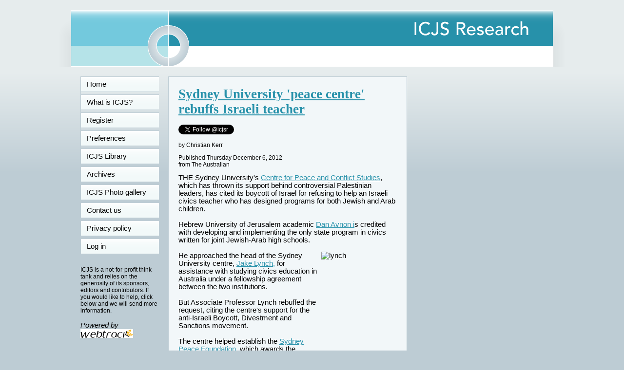

--- FILE ---
content_type: text/html; charset=UTF-8
request_url: https://icjs-online.org/indarch.php?article=4388
body_size: 13399
content:
<!DOCTYPE html PUBLIC "-//W3C//DTD XHTML 1.0 Strict//EN" "https://www.w3.org/TR/xhtml1/DTD/xhtml1-strict.dtd">
<html xmlns="https://www.w3.org/1999/xhtml" xmlns:fb="https://ogp.me/ns/fb#" >
<head><title>  Sydney University 'peace centre' rebuffs Israeli teacher - ICJS Research</title>
<meta http-equiv="Content-Type" content="text/html; charset=us-ascii" />
<meta http-equiv="X-UA-Compatible" content="IE=edge" />
<meta name="Abstract" content="ICJS" />
<meta name="Copyright" content="Copyright (c) 2022 by ICJS Research" />
<meta name="ROBOTS" content="INDEX,FOLLOW" />
<meta name="Language" content="English" />
<meta name="Publisher" content="ICJS Research" />
<meta name="Generator" content="Webtrack V1.0" />
<meta http-equiv="Refresh" content="6000" />
<meta http-equiv="Description" content="ICJS Research, Issues of Concern for Justice and society, are the premier collators of material on imbalance in media presentation of issues. Current issues are truth about Yassir Arafat, the Hezbollah makeover, imbalanced reporting within the Australian ABC, Janet Albrechtsen, the ABC Board, a moribund complaints procedure within the Australian ABC, Iraq, the Sudan, the Middle East. Palestinian myths" />
<meta http-equiv="Content-Style-Type" content="text/css" />
<meta name="URL" content="https://icjs-online.org/indarch.php?article=4388" />
<meta http-equiv="Keywords" content='media,Spengler,Mumbai,complaints procedures,imbalance,islamism, bias, terror, terrorism, caliphate' />
<meta http-equiv='Expires' content='-1' />
<meta name='Date' content='Tue, 20 Jan 2026 05:46:55 +1100' />
<link rel="stylesheet" type="text/css" href="/icjs.css" />
<link rel="shortcut icon" href="/favicon.ico" type="image/x-icon" />
<link rel="stylesheet" href="nivo-slider.css" type="text/css" media="screen" />
<script src="/zzlib.js" type="text/javascript"></script>
<script src="https://ajax.googleapis.com/ajax/libs/jquery/1.7.1/jquery.min.js" type="text/javascript"></script>
<script src="/lib/jquery.nivo.slider.v3.js" type="text/javascript"></script>
<link media="all" href="/widget27.css" type="text/css" rel="stylesheet" /><script type='text/javascript'>
<!--
  var _gaq = _gaq || [];
  _gaq.push(['_setAccount', 'UA-16970990-1']);
  _gaq.push(['_trackPageview']);

  (function() {
    var ga = document.createElement('script'); ga.type = 'text/javascript'; ga.async = true;
    ga.src = ('https:' == document.location.protocol ? 'https://ssl' : 'http://www') + '.google-analytics.com/ga.js';
    var s = document.getElementsByTagName('script')[0]; s.parentNode.insertBefore(ga, s);
    })();
-->
</script><script src="/swfobject.js" type="text/javascript"></script>
<script src="/admin/wtflib.js" type="text/javascript"></script>
</head><body>
<div id='fb-root'></div>
<script type="text/javascript">
  window.fbAsyncInit = function() {
FB.init({
// appId      : 'YOUR_APP_ID', // App ID from the App Dashboard
channelUrl : 'https://www.icjs-online.org/channel.php', // Channel File for x-domain communication
status     : true,
cookie     : true, 
xfbml      : true 
});
};

(function(d, debug){
var js, id = 'facebook-jssdk', ref = d.getElementsByTagName('script')[0];
if (d.getElementById(id)) {return;}
js = d.createElement('script'); js.id = id; js.async = true;
js.src = "//connect.facebook.net/en_US/all" + (debug ? "/debug" : "") + ".js";
ref.parentNode.insertBefore(js, ref);
}(document, /*debug*/ false));
</script><div class="back-top"></div>
<div class="back-middle"></div>
<div class="back-bottom"></div>
<div class="container">
<div class="dropshadow-left-corner"></div>
<div class="dropshadow-left"></div>
<div class="dropshadow-right-corner"></div>
<div class="dropshadow-right"></div><div class="header"><img alt="masthead" src="/images/header.png" align="top" /></div>
<div class="left-column">
<div id="LHelement">
<ul id="nothing" class="bm">
<li class="bm"><a href="/index.php">Home</a></li>
<li class="bm"><a href="/gsqp.php?gsqp=about">What is ICJS?</a></li><li class="bm"><a href="/register.php">Register</a></li>
<li class="bm"><a href="/preferences.php">Preferences</a></li>
<li class="bm"><a href="/gsqp.php?gsqp=usefulnk">ICJS Library</a></li><li class="bm"><a href="/listarch.php">Archives</a></li>
<li class="bm"><a href="/showpics.php">ICJS Photo gallery</a></li>
<li class="bm"><a href="/contactus.php">Contact us</a></li><li class="bm"><a href="gsqp.php?gsqp=privacy">Privacy policy</a></li>
<li class="bm"><a href="login.php">Log in&nbsp;&nbsp;&nbsp;&nbsp;&nbsp;&nbsp;</a></li>
</ul></div>
<p class="menu">ICJS is a not-for-profit think tank and relies on the generosity of its sponsors, editors and contributors. If you would like to help, click below and we will send more information.</p>
<p><i>Powered by</i><a href="https://webtracksystems.com/?cu=3" target="_BLANK"><img src="images/wttrademark.gif" alt="Webtrack Logo" width="108" height="18" border="0" /></a></p>
<h3>Links</h3><p class='links'>
<a href='/xfer.php?id=71'>Sheba Medical Centre</a><br />
<a href='/xfer.php?id=33'>Melanie Phillips</a><br />
<a href='/xfer.php?id=50'>Shariah Finance Watch</a><br />
<a href='/xfer.php?id=35'>Australian Islamist Monitor - MultiFaith</a><br />
<a href='/xfer.php?id=66'>West Australian Friends of Israel</a><br />
<a href='/xfer.php?id=56'>Why Israel is at war</a><br />
<a href='/xfer.php?id=58'>Lozowick Blog</a><br />
<a href='/xfer.php?id=41'>NeoZionoid The NeoZionoiZeoN blog</a><br />
<a href='/xfer.php?id=34'>Blank pages of the age</a><br />
<a href='/xfer.php?id=15'>Silent Runnings</a><br />
<a href='/xfer.php?id=23'>Jewish Issues watchdog</a><br />
<a href='/xfer.php?id=16'>Discover more about Israel advocacy</a><br />
<a href='/xfer.php?id=14'>Zionists the creation of Israel</a><br />
<a href='/xfer.php?id=2'>Dissecting the Left</a><br />
<a href='/xfer.php?id=6'>Paula says</a><br />
<a href='/xfer.php?id=9'>Perspectives on Israel - Zionists</a><br />
<a href='/xfer.php?id=10'>Zionism &amp; Israel Information Center</a><br />
<a href='/xfer.php?id=17'>Zionism educational seminars</a><br />
<a href='/xfer.php?id=22'>Christian dhimmitude</a><br />
<a href='/xfer.php?id=29'>Forum on Mideast</a><br />
<a href='/xfer.php?id=30'>Israel Blog - documents terror war against Israelis</a><br />
<a href='/xfer.php?id=36'>Zionism on the web</a><br />
<a href='/xfer.php?id=38'>RECOMMENDED: newsback News discussion community</a><br />
<a href='/xfer.php?id=42'>RSS Feed software from CarP</a><br />
<a href='/xfer.php?id=46'>International law, Arab-Israeli conflict</a><br />
<a href='/xfer.php?id=49'>Think-Israel</a><br />
<a href='/xfer.php?id=54'>The Big Lies</a><br />
<a href='/xfer.php?id=55'>Shmloozing with terrorists</a><br />
<a href='/xfer.php?id=57'>IDF ON YOUTUBE</a><br />
<a href='/xfer.php?id=59'>Israel's contributions to the world</a><br />
<a href='/xfer.php?id=61'>MEMRI</a><br />
<a href='/xfer.php?id=63'>Mark Durie Blog</a><br />
<a href='/xfer.php?id=67'>The latest good news from Israel...new inventions, cures, advances.</a><br />
<a href='/xfer.php?id=68'>support defenders of Israel</a><br />
<a href='/xfer.php?id=69'>The Gaza War 2014</a><br />
<a href='/xfer.php?id=70'>The 2014 Gaza Conflict Factual and Legal Aspects </a><br />
</p></div>
<div id='body1content'>

<div id='art_and_comm'><h1><a href="https://icjs-online.org/index.php?article=4388" rel="bookmark">  Sydney University 'peace centre' rebuffs Israeli teacher</a></h1>
<div><fb:like href="https://icjs-online.org/fb.php?article=4388" layout="standard" show-faces="true" width="450" action="like" colorscheme="light" /></div>
<a href="https://twitter.com/icjsr" class="twitter-follow-button" data-show-count="false">Follow @icjsr</a>
<script type="text/javascript">!function(d,s,id){var js,fjs=d.getElementsByTagName(s)[0];if(!d.getElementById(id)){js=d.createElement(s);js.id=id;js.src="//platform.twitter.com/widgets.js";fjs.parentNode.insertBefore(js,fjs);}}(document,"script","twitter-wjs");</script><p class='menu'>by Christian Kerr
</p><p class='menu'>Published Thursday December 6, 2012
<br />from The Australian
</p>
<div id="articlecontent"><div>THE Sydney University's&nbsp;<a href="http://sydney.edu.au/arts/peace_conflict/about/welcome.shtml">Centre for Peace and Conflict Studies</a>, which has thrown its support behind controversial Palestinian leaders, has cited its boycott of Israel for refusing to help an Israeli civics teacher who has designed programs for both Jewish and Arab children.</div><div><br /></div><div>Hebrew University of Jerusalem academic&nbsp;<a href="http://politics.huji.ac.il/avnon.html">Dan Avnon i</a>s credited with developing and implementing the only state program in civics written for joint Jewish-Arab high schools.</div><div><br /></div><img src="http://sydney.edu.au/images/content/cws/news/newsevents/articles/2009/mar/lynch_main.jpg" border="0" alt="lynch" title="lynch" width="150" height="193" align="right" /><div>He approached the head of the Sydney University centre,&nbsp;<a href="http://sydney.edu.au/news/84.html?newsstoryid=3182">Jake Lynch,</a>&nbsp;for assistance with studying civics education in Australia under a fellowship agreement between the two institutions.</div><div><br /></div><div>But Associate Professor Lynch rebuffed the request, citing the centre's support for the anti-Israeli Boycott, Divestment and Sanctions movement.</div><div><br /></div><div>The centre helped establish the&nbsp;<a href="http://sydneypeacefoundation.org.au/">Sydney Peace Foundation</a>, which awards the Sydney Peace Prize. Past recipients include the controversial&nbsp;</div><img src="https://encrypted-tbn2.gstatic.com/images?q=tbn:ANd9GcSv93xw93quOQ8hcHGVIipPcfSVSdx6cLGKR4Dok08tDemF0nkxUg" border="0" alt="student" title="studen" width="275" height="183" align="right" /><div>Palestinian activist Hanan Ashrawi.</div><br />The centre's website says it &quot;promotes interdisciplinary research and teaching on the causes of conflict and the conditions that affect conflict resolution and peace&quot;.<div>&nbsp;</div><div>Professor Avnon contacted Associate Professor Lynch, expressing interest in spending time at the centre and meeting him.</div><div><br /></div><div><span style="background-color: #ffff00">Associate Professor Lynch emailed in reply: &quot;Your research sounds interesting and worthwhile. However, we are supporters of the campaign of Boycott, Divestment and Sanctions, and that includes the call for an academic boycott of Israeli universities.&quot;</span></div><div><br /></div><div>The BDS movement explicitly equates the Jewish state with apartheid-era South Africa. The campaign was started in 2005 by 171 Palestinian non-governmental organisations as a form of &quot;non-violent punitive measures&quot; against Israel until it &quot;complies with the precepts of international law&quot;.</div><div><br /></div><div><span style="background-color: #ffff00">The&nbsp;</span><a href="http://www.theaustralian.com.au/national-affairs/palestinian-envoy-backs-bds-but-condemns-anti-israel-violence/story-fn59niix-1226176664563">BDS campaign&nbsp;</a><span style="background-color: #ffff00">has included protests outside the&nbsp;</span><a href="http://www.jwire.com.au/news/max-brenner-parramatta-the-latest-bds-victim/28358">Max Brenner chain of coffee shops</a><span style="background-color: #ffff00">, which are Israeli-owned.&nbsp;The boycott was led in Australia by Greens council members in Sydney's inner-west, including former Marrickville mayor Fiona Byrne, whose council voted to support the boycott in 2010. </span></div><img src="http://www.jwire.com.au/wp-content/uploads/Minister-Rudd-Michael-Danby-Max-Brenner-Melb-4.jpg" border="0" alt="Danby-Brenner" title="Danby-Brenner" width="300" height="225" align="right" /><div><span style="background-color: #ffff00">It was dropped after widespread criticism from the federal and state governments, business leaders and the Jewish community.</span></div><div><span style="background-color: #ffff00"><br /></span></div><div><span style="background-color: #ffff00">In 2003 the awarding of the Sydney Peace Prize to Dr Ashrawi provoked fierce debate and protests, arising from her role as a Palestinian spokesperson in the Israeli-Palestinian conflict. Israeli hard-liners loathe Dr Ashrawi, branding her a propagandist and an apologist for terrorism.</span></div><div><br /></div><div>Professor Avnon - who has written on moving beyond the Jewish-Palestinian divide to develop a new sense of citizenship in Israel - said of the centre's decision:<span style="background-color: #ffff00"> &quot;I find it ironic that you promote a policy of boycott that does not distinguish one individual from another</span>. It is ironic because, like myself, many (probably most) intellectuals and scholars in relevant fields are doing our best to effect change in Israeli political culture. We pay prices for going against the institutional grain. And then we turn around and meet such a 'blind to the person' policy.&quot;</div><div><br /></div><div>Professor Avnon continued: &quot;One common tendency that must be changed if we ever want to live sane lives is to debunk categorical and stereotypical thinking when dealing with human beings.&quot; He received no response from Associate Professor Lynch.</div><div><br /></div><div>University of Sydney vice-chancellor Michael Spence rejected a call from Associate Professor Lynch in 2009 to cut links with the Hebrew University and a second Israeli institution, the Technion, in the city of Haifa. &quot;I do not consider it appropriate for the university to boycott academic institutions in a country with which Australia has diplomatic relations,&quot; he wrote in response at the time. A spokesman for Dr Spence said his position had not changed.</div><div><br /></div><div><span style="background-color: #ffff00">The spokesman said Associate Professor Lynch was &quot;entitled to express a public opinion where it falls under his area of expertise&quot;, but added, &quot;on this particular matter he does not speak for the school, the faculty or for the university&quot;.</span></div><div><br /></div><div>The Australian was unable to contact Associate Professor Lynch yesterday.</div><div><br /></div><div>Professor Avnon said he had received &quot;heart-warming, collegial and positive responses&quot; from other staff at Sydney University. &quot;I look forward to associating with them and learning from and through them about Australia's policies in civic education and other issues,&quot; he said.</div>
</div><br /><small># reads: 2085</small>
<hr /><p class="next">Original piece is <a href='http://www.theaustralian.com.au/higher-education/sydney-university-peace-centre-rebuffs-israeli-civics-teacher/story-e6frgcjx-1226530838896' target='_blank'>http://www.theaustralian.com.au/higher-education/sydney-university-peace-centre-rebuffs-israeli-civics-teacher/story-e6frgcjx-1226530838896</a><br /></p><hr />
<p><a class="tools" href="javascript:printi('article=4388');" onmouseover="window.status='Printer-friendly version'; return true;" onmouseout="window.status='';">
<img border="0" src="/images/icon_print.gif" alt="Print" width="20" height="20" /><br />Printable version</a>
</p>
</div>
<div id='usercomments'>
<h2 class='comment'>Tell us what you think</h2>
<hr /><p class="comment">The article to which you refer is one of John Lyons' better articles. Oslo is not in "death throes". It is not mostly dead but “slightly alive”. It was blown into smithereens  by Arafat's suicide bombers i 13 years ago.  
The only thing that is its death throes is US diplomatic denial about the unworkable two state solution. Now that plan is as realistic as a Salvador Dali painting. All of Obama’s horses and men will not be able to put Humpty together again. This is the conclusion that the Arab Winter/Hamas are leading Foggy Bottom.
The Australian is being quite open minded and professional recently. Save your outrage for Chateau Fairfax and THEIR ABC which is paid for with your taxes. The Lynch Avnon affair gets no mention there.

<p class="subcomm">Posted
 by Ymr on 2012-12-09 06:33:54 GMT
<hr /><p class="comment">http://socialistdystopia.blogspot.com.au/2012/12/they-are-same-decadent-atavistic-fading.html

Regards
Geoff S
<p class="subcomm">Posted
 by Geoff Seidner on 2012-12-09 05:48:37 GMT
<hr /><p class="comment">Avnon whines like a rejected lover. He is hurt because he is rejected by those with whom he identifies. That rejection is something that ought to make him rethink his allegiences. The racist attitude to a Jew, for no other reason than that he is a Jew, is something that everyone should think about, especially the university administration. Neither factor should be ignored. And, yes, the Uni of Syd has a position regarding the boycott; it rejected the notion when it was put. It now needs to put down the boycott putter.
<p class="subcomm">Posted
 by paul2 on 2012-12-07 10:14:37 GMT
<hr /><p class="comment">Has Sydney University taken an official position in terms of the boycott of Israeli academia?
<p class="subcomm">Posted
 by Brian on 2012-12-07 08:53:53 GMT
<hr /><p class="comment">According to website, Sydney University pays Lynch's salary
<p class="subcomm">Posted
 by Ymr on 2012-12-07 08:30:13 GMT
<hr /><p class="comment">Jake Lynch does not address the specifics of Mr. Avnon's published positions. Nor is Mr. Avnon's actual political leaning the issue here or even been exposed. Avnon has been rejected on the basis of being a professor of Hebrew University, and thus an target for Mr. Lynch's blatant discrimination, while Lynch has a mandate as associate professor of the Centre for Peace and Conflict Studies, and represents Sydney Univ. That is the issue we are addressing and the issue that Sydney Univ should be addressing.
<p class="subcomm">Posted
 by Brian on 2012-12-07 08:28:56 GMT
<hr /><p class="comment">Instead of decrying Lynch's lynching of Avnon, we should thank him for the lesson he has given him and us; in the end, however progressive you are, if you do not unreservedly join the haters, then you become part of the hated and you can become that anyway when the haters win. This was a teachable moment for Avnon and it might help him to grow up and appraise the side with which he allies himself in a mature manner. Lynch the hater has no place in any establishment devoted to expanding the intellect in the spirit of the enlightenment. He has taken over a faculty devoted to indoctrination, the very antithesis of developing young minds. His gang if Galtung groupies is obviouly antisemitic; he refuses to have an academic sympathetic to his stance for no reason other than that that person is polluted by his Jewishness and therefore his hate must be suspect. He runs a gang previously headed by Rees whose contribution to peace was his line of peace with justice, a sure recipe for conflict, after all even Hitler felt his actions were justified.The interesting points are why the university tolerates a mob like the war is peace group within its wall, especially when its actions run counter university policy and the university's spirit of learning. The second point of interest is why the Jewish leadership is so open minded in standing up for academic freedom when it is used to indoctrinate hate against us. Being so open minded that one's brains have fallen out is not a good road to survival.    
<p class="subcomm">Posted
 by paul2 on 2012-12-07 07:27:08 GMT
<hr /><p class="comment">Sydney Uni is badly (probably terminally)infected by the Palestinian Lobby.
I approached the "Sydney Peace Foundation" (via the internet)and asked them why they continually gave their "Sydney Peace Prize" to high profile haters of Israel, thus giving a lie to the term "peace".
They refused to acknowledge my comments at all.
I suppose the truth hurts.
It's amazing how all this rabid ultra left wing nonsense so easily finds favour with these academics. Having a brain doesn't mean humans can't be astonishingly stupid and arrogant at the same time.
<p class="subcomm">Posted
 by Rick Veneer on 2012-12-07 04:36:29 GMT
<hr /><p class="comment">Dear YMR
Sorry if I mildly upset you: my capitalization seems to denote shouting - whereas it was in my modus, simply intended to stand out.

and the ###### signs?
This is done to separate paragraphs - keeping in mind the limitations of this wonderful blog ####################################################
We indeed see Avnon the same way - and indeed it makes Lynch's outrage even worse. ##################################################
However I have a mind to take Avnon to task as to whether he still holds the same idyllic views of those who are plainly our mortal enemies - and supporters of same -  as he had before this fracas!
And - whether he realizes how pathetic he may appear to those who are not of the soft - left. Something gentle: he may be amenable to change!
########################################################
This blog is inimical to prolix discussions. You are welcome to contact me on geoffseidner@gmail.com and I may be able to send you matters of material import.
I wish you well.
Geoff 
<p class="subcomm">Posted
 by Geoff Seidner on 2012-12-07 02:51:56 GMT
<hr /><p class="comment">Geoff, you don't need to shout with CAPITAL letters or long lines with # symbols.  I read the Kerr article to the end that I concluded  that Dan Avnon is secular, non nationalistic etc etc. So what? Lynch rejects Dan Avnon because of his association with Hebrew U despite calling the work "interesting and worthwhile" . I prefer to apply Jewish achut (unity) in this case  to rebuff Lynch's  misuse of public funds for raw bigotry.  I see the blame  the victim  ploy as unproductive and actually stemming from internalised appeasement.
<p class="subcomm">Posted
 by Ymr on 2012-12-07 02:23:04 GMT
<hr /><p class="comment">DEAR YMR  ##################################################RE DAN AVNON: AS I WROTE HE IS NO FRIEND OF ISRAEL:: KINDLY NOTE REMARKS ATTRIBUTED TO AVNON IN THE ORIGINAL C KERR ARTICLE#####################################################
::Professor Avnon - who has written on moving beyond the Jewish-Palestinian divide to develop a new sense of citizenship in Israel - said of the centre's decision: "I find it ironic that you promote a policy of boycott that does not distinguish one individual from another. It is ironic because, like myself, many (probably most) intellectuals and scholars in relevant fields are doing our best to effect change in Israeli political culture. We pay prices for going against the institutional grain. And then we turn around and meet such a 'blind to the person' policy."
Professor Avnon continued: "One common tendency that must be changed if we ever want to live sane lives is to debunk categorical and stereotypical thinking when dealing with human beings." He received no response from Associate Professor Lynch.################################################
Geoff Seidner
<p class="subcomm">Posted
 by Geoff Seidner on 2012-12-07 01:59:32 GMT
<hr /><p class="comment">Prof Dan Avnon is an Israeli academic. His proposal is reportedly on "civic society" which is often a left wing term. However, Avnon  is not in the same league as Ilan Pappe who has been invited to present the Sydney "Peace" institute.

Dan Avnon has been victim of Jake Lynch's raw prejudice.  Most  readers and commentators take the view that  Dan Avnon does not need to be a "friend of Israel" because he was selekted to be  the victim of  bigotry.  
<p class="subcomm">Posted
 by Ymr on 2012-12-07 01:27:57 GMT
<hr /><p class="comment">It is imperative that those who make comments here make themselves aware of the latest in The Oz today.######################################################
Then ensure that their comments make sense in context of what has been written by INFORMED people##################################################
FURTHER UNDERSTAND THAT PROF DAN AVNON IS NO FRIED OF ISRAEL: PLAINLY HE [HE IS AN APPEASER - SEE BELOW} BELIEVES THAT THE CROCODILE WILL EAT HIM LAST!!!#################################################
ALL CAN BE SEEN PER BELOW LINK!
Shabbat Shalom 
Geofff Seidner

http://socialistdystopia.blogspot.com.au/2012/12/quote-from-below-article-many-in.html

<p class="subcomm">Posted
 by Geoff Seidner on 2012-12-07 00:58:02 GMT
<hr /><p class="comment">I hope and pray the Australian Jews are not like ours in good old USA, good only for posing at pictures and showing their teeth as it would be a tooth paste commercial rather... 
<p class="subcomm">Posted
 by jacob mandelblum on 2012-12-06 19:40:57 GMT
<hr /><p class="comment">Then associate professor lynch, like this in minuscules
does not represent the university and rejected professor AVNON's request on his own...
It is up to the university authorities to send him packing...
But this crap of rewarding the evil ARA-RAT and ASHRAWI
represent is not only the epitome of  bias but also the fault of the Israeli 
PR establishment for failing to set the record straight
kick away the stupid Political Correctness and call issue by their proper name and, if doing it entails stepping on too many toes, THEN SO BE IT...
After all, was it long that 
their PM read the riot act to the Muslims in their midst ???
<p class="subcomm">Posted
 by jacob mandelblum on 2012-12-06 19:35:59 GMT
<hr /><p class="comment">If I may comment yet again: there seems to be a plethora of articles and criticism of Jake Lynch. Moreover, his blatant bias must be something the University should and would be concerned with if enough people voice their objections to that bias, especially within the framework of his mandate. Rather than coming up with good ideas and presenting them here, I can only encourage everyone to ACT! I've written to Vice Chancellor Spence and feel that others should do so as well. Various excellent ideas are being voiced here, i.e. asking Minister Carr to investigate. There is little question that an open anti-Semitic bias is very negative branding for the University and for Australia. If everyone wrote and called, representing their indignation of unacceptable behavior on the part of an academic who influences opinion, and seems to be abusing trust, then people will listen.
<p class="subcomm">Posted
 by Brian on 2012-12-06 14:30:05 GMT
<hr /><p class="comment">Foreign Affairs Minister Bob Carr should be asked to comment on this
<p class="subcomm">Posted
 by Zelda Cawthorne on 2012-12-06 13:01:00 GMT
<hr /><p class="comment">I have emailed my disgust to USyd -- of which I am a graduate
<p class="subcomm">Posted
 by John Ray on 2012-12-06 08:56:40 GMT
<hr /><p class="comment">I would add that such comments to the Vice Chancellor, as Ronit suggests, should be sober, non-emotional and realistic so as to not bring discredit to the rash of comments he must already be receiving.
<p class="subcomm">Posted
 by Brian on 2012-12-06 08:50:32 GMT
<hr /><p class="comment">Hey, not to be unkind, but instead of rhetorical jibberish here, that ends up in my inbox of new comments, please write to Mr. Spence directly with your indignation(s), as I have. That may have some effect.
<p class="subcomm">Posted
 by Brian on 2012-12-06 08:46:36 GMT
<hr /><p class="comment">Everyone can write to the Vice Chancellor of Sydney U at: vc.contact@sydney.edu.au and/or the Arts Dept at:arts.dean@sydney.edu.au
<p class="subcomm">Posted
 by Ronit on 2012-12-06 06:25:57 GMT
<hr /><p class="comment">How is it that imbeciles of this nature get into positions where decisions such as these - creating and upholding discriminatory 'boycotts' - can be theirs to make?
<p class="subcomm">Posted
 by Brian on 2012-12-06 06:00:53 GMT
<hr /><p class="comment">To my best knowledge-negative or positive result-is result? Psychology is science-it mean scientific result. If it truth-so truth is that person will protect own choice with any means, if, even, he or she recognize own mistake, pressure close circle or outsider ,social connection, publicity, money etc. He made choice-like Hanan Ashrawi , on a question: what she thinks ABOUT Palestinian destroyed Christian church?-her answer-He is provocateur, Israeli agent .PLO, which sell Own service  for Higher bitter , not for Own people &#8211;remember billion dollars in Swiss bank on Arafat account? Why you surprise that person  , who choose side behave differently: help build peace-normal relationship . Normal it means NO NEWS, no publicity, no originality. WAR, revolution, terror, blood-its another story &#8230;
<p class="subcomm">Posted
 on 2012-12-06 05:48:23 GMT
<hr /><p class="comment">I have now found out what 'peace centre' means. It means lets attack Israel and the Jewish people a piece at a time. Anti Semitism by any other name............
<p class="subcomm">Posted
 by James Johnson on 2012-12-06 05:47:11 GMT
<hr /><p class="comment">To all our readers - who also happen to be lawyers...is it in fact, legal for a publicly funded institution to be making politically motivated decisions  with international implications when this must be in breach of university policy?  And surely his behaviour goes to damage our international relationship with Israel and is at odds with Australian foreign policy which considers Israel a fellow democracy and a friend?  Isn't it the case then, that this Lynch fellow can be compelled not only to account for his behaviour but to make a public non-ambiguous apology and sincere retraction for his illegal and insupportable position in this matter?  Please let us know!
<p class="subcomm">Posted
 by Ronit Fraid on 2012-12-06 04:54:38 GMT
<hr /><p class="comment">The "peace" centre's web site lists Johan Galtung [see "Norwegian media slams anti-Semitic professor"  tinyurl.com/cut8c8q] as one of its five "Off-site" lecturers. 

It would be a real shame if the people acquiescing in this scandalous conduct ended up being pilloried by Israel's friends alone. 
<p class="subcomm">Posted
 by Arnold Roth on 2012-12-06 04:52:24 GMT
<hr /><p class="comment">Perhaps my blog LINK as below will elicit an easier read than my earlier posting on this site? The psts are essentially identical.

Regards
Geoff Seidner

http://socialistdystopia.blogspot.com.au/2012/12/never-mind-all-plain-waffle-of-pomoting.html
<p class="subcomm">Posted
 by Geoff Seidner on 2012-12-06 04:45:25 GMT
<hr /><p class="comment">It seems clear enough.  Discriminating against somebody, not for what they have done, but for the group that they belong to, whether that group be Jews, people with dark skin, or Israelis, is the very hallmark of bigotry, a bigotry that now permeates the very institutions upon which we rely to stamp out bigotry by teaching rational thought proceeses.  Political group think now permeates our society, where an Australian chocolate company is boycotted for having loose ties with Israel.  How can academics not be ashamed of this level of bigotry and stupidity?  If they were truly boycotting Israel there is a long list of products, medical and technological, that they should be avoiding, beginning with the Intel chip in their PC and secure internet banking and shopping.  I'm sure the hypocrites won't give any of that very long list up ... especially the multitude of cures that could save their lives.  Best pretend it wasn't made in Israel. 
<p class="subcomm">Posted
 by Morry on 2012-12-06 04:34:10 GMT
<hr /><p class="comment">Every legal avenue open to anyone should be pursued against Professor Lynch. As part of a a government funded institution, Lynch has no right to adopt such a discriminatory position against another academic. I for one hope that the Australian Jewish community will muster as much suport as possible to have Lynch removed permanently.
<p class="subcomm">Posted
 by Merv Adler on 2012-12-06 04:34:04 GMT
<hr /><p class="comment">On Lynch, see my earlier article in Galus Australis: 
http://galusaustralis.com/2011/03/4254/advocating-peace-or-promoting-conflict-and-discrimination-the-strange-case-of-the-centre-for-peace-and-conflict-studies/
<p class="subcomm">Posted
 by philip mendes on 2012-12-06 04:11:18 GMT
<hr /><p class="comment">THURSDAY, 6 DECEMBER 2012

Of boycotts and hypocrites at Sydney University!
Of boycotts and hypocrites at Sydney University!

Never mind all the plain waffle of 'promoting interdisciplinary research... conflict resolution' et al.


Sydney University peace centre rebuffs Israeli civics teacher
BY CHRISTIAN KERR    From:The Australian    December 06, 2012 12:00AM

These are the verbal playthings of Sydney University in justifying arguably illegal boycotts which the ACCC should have vitiated.

 The lamentable toothless ACCC wrote to me twice last year; they are a waste of time.
As far as they are concerned primary boycotts against Israel are OK  - but they have problems with so -  called secondary boycotts.
The unsubtle anti - Israel bias escapes anyone who contemplates boycotting primary or secondary Palestinian / Gaza goods! Primary or secondary boycotts of Saudi Arabian goods! Hezbullah goods?
Guess how long it would be before harm was done to me in disparate ways!

But I am so assured the ACCC would defend me by default  - like they failed to defend Brenners last year in September.

Another thing: the boycotee is plainly no friend of Israel: he has no problems with boycotts against his country Israel so long as boycotters

 ''...distinguish one individual from another.''!
Furthermore the professor from Hebrew University Dan
 Avnon claims to be ''doing our best to effect change in Israeli political culture. We pay prices for going against the institutional grain''


I recall a classical commentary by the late anti - semitic cleric Sir Irving Benson who criticised the Nazis for ''  lumping all Jews together and labelling them uniformly bad.... hunted  Einstein and condemned him with the meanest Shylock who ever lived.''
The Age A Saturday Reflection 25 May 1985 By Sir Irving Benson, their religious writer!

Shame.

Geoff Seidner 
address withheld


''Professor Avnon - who has written on moving beyond the Jewish-Palestinian divide to develop a new sense of citizenship in Israel - said of the centre's decision: "I find it ironic that you promote a policy of boycott that does not distinguish one individual from another. It is ironic because, like myself, many (probably most) intellectuals and scholars in relevant fields are doing our best to effect change in Israeli political culture. We pay prices for going against the institutional grain. And then we turn around and meet such a 'blind to the person' policy."

http://socialistdystopia.blogspot.com.au/2012/12/never-mind-all-plain-waffle-of-pomoting.html
<p class="subcomm">Posted
 by Geoff Seidner on 2012-12-06 04:10:32 GMT
<hr /><p class="comment">It is disgraceful that a University Peace Studies Centre would boycott contact with a visiting Israeli teacher who advances Jewish-Arab understanding in Israel (The Australian, 6/12/12).

The BDS movement has long claimed that it only boycotts Israeli institutions and does not discriminate against individual Israelis.

It is now evident that the BDS movement stands not for human rights, but rather for the ethnic stereotyping and demonization of all Israel Jews.

<p class="subcomm">Posted
 by Phiilp Mendes on 2012-12-06 03:54:29 GMT
<br /></div>
</div></div><div id="spacer"></div>
</div></body></html>

--- FILE ---
content_type: text/javascript
request_url: https://icjs-online.org/zzlib.js
body_size: 2022
content:
/* Changed 8 June 05 printi(article) written 31 Jul 05 size of window
   Altered 21 Sep 05 with menus. 27 Oct 05 printi to cope with queries.
   31 Jan 05 new function. 28 Mar 06 new function cdel - confirm delete, dont
   yet understand how to use it! ans: you include onclick="return cdel(<text>)"
   on any <input type="submit" .... > button for deletion. cdel() altered
   its name to cmsg and added parameter 09 Apr 06. A few new routines for
   handling the [id] issue in lettform.php. Xtra parameter to fixartid
   12 Dec 06 Changed angle bracket <> to square bracket [] for ID SIGNOFF and 
   RECIPIENT 17 Dec 06 dsplw 06 Feb 14
*/
function fixartid(website,TxFldName)
    { var aTex = '';
    document.doform.elements[TxFldName].focus();
    var txtArea = document.getElementsByName(TxFldName);
    var startPos = txtArea[0].selectionStart;
    var endPos = txtArea[0].selectionEnd;
    var selectedText = txtArea[0].value.substring(startPos, endPos);
    var an = doform.letter_artix.value;
    var firstBit = '<a href="' + website + '/orig.php[ID]&article=';
    var nextBit = an + '">';
    var lastBit = '</a>';
    var holdIt ="";
    if ( selectedText != '' ) holdIt = firstBit + nextBit  + selectedText + lastBit;
    txtArea[0].value = txtArea[0].value.slice(0, startPos) + holdIt + txtArea[0].value.slice(endPos);
    range = document.doform.elements[TxFldName].createTextRange();
    var m = range.moveStart("textedit");
    range.select();
    }
function cmsg(message)
    {
    return confirm(message);
    }
function SetSelectOptions(the_form, the_field, do_check)
    {
    var selectObject = document.forms[the_form].elements[the_field];
    var selectCount  = selectObject.length;
    for (var i=0; i<selectCount; i++)
        {
        selectObject.options[i].selected = do_check;
        }
    return true;
    }
function SetAllCheckBoxes(the_form, the_field, do_check)
    {
    if(!document.forms[the_form]) return;
    var objCheckBoxes = document.forms[the_form].elements[the_field];
    if(!objCheckBoxes) return;
    var countCheckBoxes = objCheckBoxes.length;
    if(!countCheckBoxes)
	objCheckBoxes.checked = do_check;
    else
	// set the check value for all check boxes
	    for(var i = 0; i < countCheckBoxes; i++)
		objCheckBoxes[i].checked = do_check;
    }
function reportpopup(mylink,windowname,wid,heigh)
	{
	if (! window.focus)return true;
	var href;
	x='width='+wid+',height='+heigh+',scrollbars=yes, top=1, left=1';
/*	x='width=1024, height=768, scrollbars=yes, top=1, left=1'; */
	if (typeof(mylink) == 'string')
	  href=mylink;
	else
	  href=mylink.href;
	window.open(href,windowname,x);
	return false;
	}
function npopup(param)
    {
    if(! window.focus) return true;
    window.open(param,"aletter","menubar=0,toolbar=0,personalbar=0,status=0,scrollbars=1,width=700,height=451");
    return;
    }
function confirmExit()
    {
    if (needToConfirm) return 'Are you sure you want to leave this page?';
    }
function dsplw(art,wd,ht)
{
var11="/dspfriendly.php?"+art;
window.open(var11,"", "menubar=0,toolbar=0,personalbar=0,status=0,scrollbars=1,width="+wd+",height="+ht);
}
function printi(art)
    {
    var11="/prfriendly.php?"+art;
    window.open(var11,"", "menubar=0,toolbar=0,personalbar=0,status=0,scrollbars=1,width=700,height=451");
    }
var jobsProd = false;
var jobsDev = false;

var wtW=500;
var wtO=[],wtP=[],wtA,wtT,wtTf;

function wtSet(m,cssclass) {
	if (document.getElementById&&document.createElement) {
		var m=document.getElementById(m);
		m.className=cssclass;
		var e,f,i,j;

		var e=m.firstChild;
		while (e) {
			if (e.tagName=='LI') {
				var div = document.createElement('div');
				while (e.firstChild) {
					div.appendChild(e.firstChild);
				}
				e.appendChild(div);
			}

			e=e.nextSibling;
		}
		var children = m.childNodes;
		e=m.getElementsByTagName('a');
		if (!wtTf) wtTf=new Function('wtHAT();');
		for (i=0;i<e.length;i++) {
			e[i].onmouseout=e[i].onblur=wtTf;
		}
		m = m.getElementsByTagName('ul');
		for (i=0;i<m.length;i++) {
			if (j=m[i].id) {
				wtO[j]=m[i];
				e=m[i].parentNode;
				f=e.parentNode.getAttribute('id');
				if (wtO[f]) {
					wtP[j]=f;
				}
				
				f = new Function('wtS(\''+j+'\');');
				e = e.getElementsByTagName('a');
				
				for (cspare=0;cspare<e.length;cspare++) {
					e[cspare].onmouseover=e[cspare].onfocus=f;
				}
				
				wtH(j);
			}
		}
	}
}

function wtHA() {
	if (wtA) {
		while (wtA) wtH(wtA);
		wtHE('visible');
	}
}

function wtHAT() {
	if (!wtT) wtT=setTimeout('wtHA();', wtW);
}

function wtTC() {
	if (wtT) {
		clearTimeout(wtT);
		wtT=null;
	}
}

function wtS(m) {
	wtTC();
	if (wtA) while (wtA&&m!=wtA&&wtP[m]!=wtA) wtH(wtA);
	else wtHE('hidden');

	wtSH(m,'visible');
	wtA=m;
}

function wtH(m) {
	if (m==wtA) wtA=wtP[m];
	wtSH(m,'hidden');
	wtT=null;
}

function wtSH(m,v) {
		wtO[m].parentNode.firstChild.className = v;	

	wtO[m].style.visibility = v;
}

function wtHE(v) {
	if(!(jobsProd || jobsDev))
	{
		wtHEV(v,document.getElementsByTagName('select'));
	}
}

function wtHEV(v,e) {
	for (var i=0;i<e.length;i++) e[i].style.visibility = v;
}
